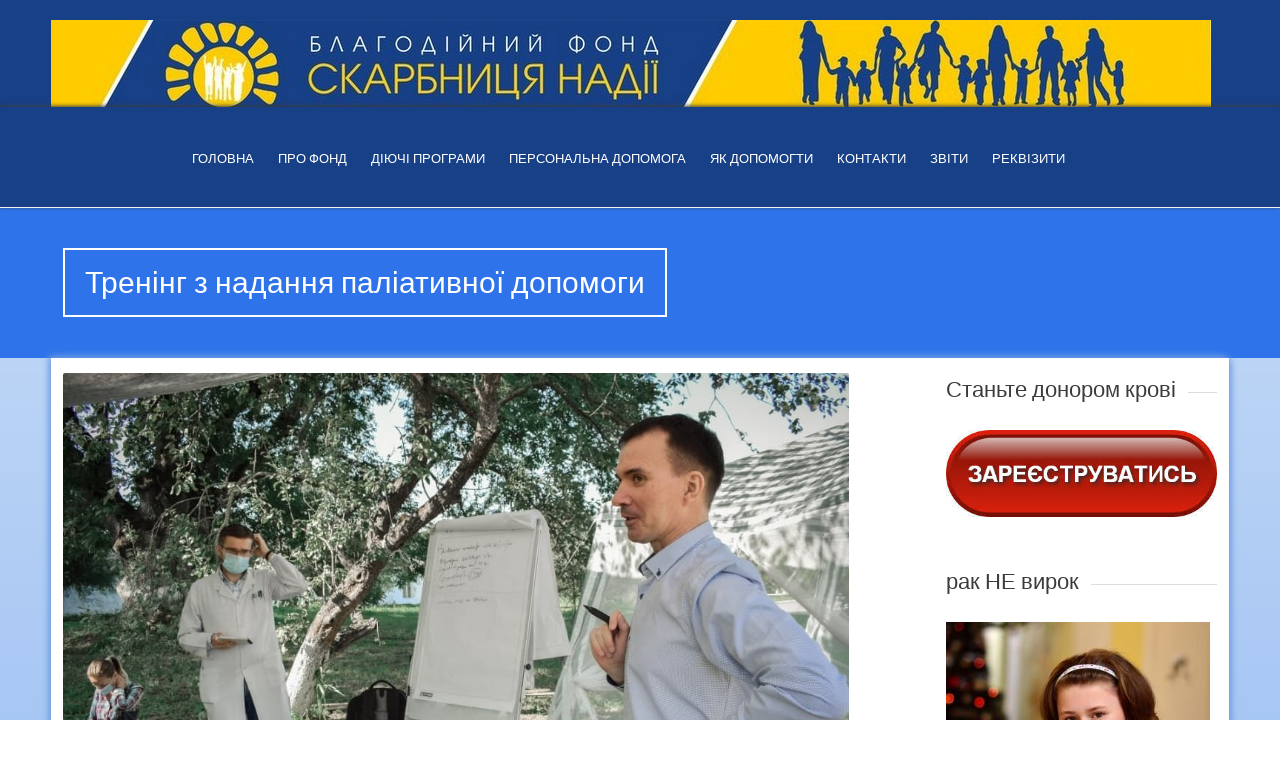

--- FILE ---
content_type: text/html; charset=UTF-8
request_url: https://skarbnitsya.org/events/treninh-z-nadannia-paliatyvnoi-dopomohy/
body_size: 19745
content:


<!DOCTYPE html>
<html lang="uk">
<head>
	
	<!--  Basic Page Needs -->
	<meta charset="UTF-8" />
	<!-- Mobile Specific Meta -->
	<meta name="viewport" content="width=device-width, initial-scale=1, maximum-scale=1">
	<title>Тренінг з надання паліативної допомоги &#8211; СКАРБНИЦЯ НАДІЇ</title>
<meta name='robots' content='max-image-preview:large' />
	<style>img:is([sizes="auto" i], [sizes^="auto," i]) { contain-intrinsic-size: 3000px 1500px }</style>
	
<!-- Google Tag Manager for WordPress by gtm4wp.com -->
<script data-cfasync="false" data-pagespeed-no-defer>
	var gtm4wp_datalayer_name = "dataLayer";
	var dataLayer = dataLayer || [];
</script>
<!-- End Google Tag Manager for WordPress by gtm4wp.com --><link rel='dns-prefetch' href='//platform-api.sharethis.com' />
<link rel="alternate" type="application/rss+xml" title="СКАРБНИЦЯ НАДІЇ &raquo; стрічка" href="https://skarbnitsya.org/feed/" />
<link rel="alternate" type="application/rss+xml" title="СКАРБНИЦЯ НАДІЇ &raquo; Канал коментарів" href="https://skarbnitsya.org/comments/feed/" />
<link rel="alternate" type="application/rss+xml" title="СКАРБНИЦЯ НАДІЇ &raquo; Тренінг з надання паліативної допомоги Канал коментарів" href="https://skarbnitsya.org/events/treninh-z-nadannia-paliatyvnoi-dopomohy/feed/" />
<script type="text/javascript">
/* <![CDATA[ */
window._wpemojiSettings = {"baseUrl":"https:\/\/s.w.org\/images\/core\/emoji\/16.0.1\/72x72\/","ext":".png","svgUrl":"https:\/\/s.w.org\/images\/core\/emoji\/16.0.1\/svg\/","svgExt":".svg","source":{"concatemoji":"https:\/\/skarbnitsya.org\/wp-includes\/js\/wp-emoji-release.min.js?ver=3d0347cf4e43fa7d81773db7782df6f6"}};
/*! This file is auto-generated */
!function(s,n){var o,i,e;function c(e){try{var t={supportTests:e,timestamp:(new Date).valueOf()};sessionStorage.setItem(o,JSON.stringify(t))}catch(e){}}function p(e,t,n){e.clearRect(0,0,e.canvas.width,e.canvas.height),e.fillText(t,0,0);var t=new Uint32Array(e.getImageData(0,0,e.canvas.width,e.canvas.height).data),a=(e.clearRect(0,0,e.canvas.width,e.canvas.height),e.fillText(n,0,0),new Uint32Array(e.getImageData(0,0,e.canvas.width,e.canvas.height).data));return t.every(function(e,t){return e===a[t]})}function u(e,t){e.clearRect(0,0,e.canvas.width,e.canvas.height),e.fillText(t,0,0);for(var n=e.getImageData(16,16,1,1),a=0;a<n.data.length;a++)if(0!==n.data[a])return!1;return!0}function f(e,t,n,a){switch(t){case"flag":return n(e,"\ud83c\udff3\ufe0f\u200d\u26a7\ufe0f","\ud83c\udff3\ufe0f\u200b\u26a7\ufe0f")?!1:!n(e,"\ud83c\udde8\ud83c\uddf6","\ud83c\udde8\u200b\ud83c\uddf6")&&!n(e,"\ud83c\udff4\udb40\udc67\udb40\udc62\udb40\udc65\udb40\udc6e\udb40\udc67\udb40\udc7f","\ud83c\udff4\u200b\udb40\udc67\u200b\udb40\udc62\u200b\udb40\udc65\u200b\udb40\udc6e\u200b\udb40\udc67\u200b\udb40\udc7f");case"emoji":return!a(e,"\ud83e\udedf")}return!1}function g(e,t,n,a){var r="undefined"!=typeof WorkerGlobalScope&&self instanceof WorkerGlobalScope?new OffscreenCanvas(300,150):s.createElement("canvas"),o=r.getContext("2d",{willReadFrequently:!0}),i=(o.textBaseline="top",o.font="600 32px Arial",{});return e.forEach(function(e){i[e]=t(o,e,n,a)}),i}function t(e){var t=s.createElement("script");t.src=e,t.defer=!0,s.head.appendChild(t)}"undefined"!=typeof Promise&&(o="wpEmojiSettingsSupports",i=["flag","emoji"],n.supports={everything:!0,everythingExceptFlag:!0},e=new Promise(function(e){s.addEventListener("DOMContentLoaded",e,{once:!0})}),new Promise(function(t){var n=function(){try{var e=JSON.parse(sessionStorage.getItem(o));if("object"==typeof e&&"number"==typeof e.timestamp&&(new Date).valueOf()<e.timestamp+604800&&"object"==typeof e.supportTests)return e.supportTests}catch(e){}return null}();if(!n){if("undefined"!=typeof Worker&&"undefined"!=typeof OffscreenCanvas&&"undefined"!=typeof URL&&URL.createObjectURL&&"undefined"!=typeof Blob)try{var e="postMessage("+g.toString()+"("+[JSON.stringify(i),f.toString(),p.toString(),u.toString()].join(",")+"));",a=new Blob([e],{type:"text/javascript"}),r=new Worker(URL.createObjectURL(a),{name:"wpTestEmojiSupports"});return void(r.onmessage=function(e){c(n=e.data),r.terminate(),t(n)})}catch(e){}c(n=g(i,f,p,u))}t(n)}).then(function(e){for(var t in e)n.supports[t]=e[t],n.supports.everything=n.supports.everything&&n.supports[t],"flag"!==t&&(n.supports.everythingExceptFlag=n.supports.everythingExceptFlag&&n.supports[t]);n.supports.everythingExceptFlag=n.supports.everythingExceptFlag&&!n.supports.flag,n.DOMReady=!1,n.readyCallback=function(){n.DOMReady=!0}}).then(function(){return e}).then(function(){var e;n.supports.everything||(n.readyCallback(),(e=n.source||{}).concatemoji?t(e.concatemoji):e.wpemoji&&e.twemoji&&(t(e.twemoji),t(e.wpemoji)))}))}((window,document),window._wpemojiSettings);
/* ]]> */
</script>
<style id='wp-emoji-styles-inline-css' type='text/css'>

	img.wp-smiley, img.emoji {
		display: inline !important;
		border: none !important;
		box-shadow: none !important;
		height: 1em !important;
		width: 1em !important;
		margin: 0 0.07em !important;
		vertical-align: -0.1em !important;
		background: none !important;
		padding: 0 !important;
	}
</style>
<link rel='stylesheet' id='wp-block-library-css' href='https://skarbnitsya.org/wp-includes/css/dist/block-library/style.min.css?ver=3d0347cf4e43fa7d81773db7782df6f6' type='text/css' media='all' />
<style id='classic-theme-styles-inline-css' type='text/css'>
/*! This file is auto-generated */
.wp-block-button__link{color:#fff;background-color:#32373c;border-radius:9999px;box-shadow:none;text-decoration:none;padding:calc(.667em + 2px) calc(1.333em + 2px);font-size:1.125em}.wp-block-file__button{background:#32373c;color:#fff;text-decoration:none}
</style>
<style id='collapsing-categories-style-inline-css' type='text/css'>


</style>
<link rel='stylesheet' id='me-spr-block-styles-css' href='https://skarbnitsya.org/wp-content/plugins/simple-post-redirect//css/block-styles.min.css?ver=3d0347cf4e43fa7d81773db7782df6f6' type='text/css' media='all' />
<style id='global-styles-inline-css' type='text/css'>
:root{--wp--preset--aspect-ratio--square: 1;--wp--preset--aspect-ratio--4-3: 4/3;--wp--preset--aspect-ratio--3-4: 3/4;--wp--preset--aspect-ratio--3-2: 3/2;--wp--preset--aspect-ratio--2-3: 2/3;--wp--preset--aspect-ratio--16-9: 16/9;--wp--preset--aspect-ratio--9-16: 9/16;--wp--preset--color--black: #000000;--wp--preset--color--cyan-bluish-gray: #abb8c3;--wp--preset--color--white: #ffffff;--wp--preset--color--pale-pink: #f78da7;--wp--preset--color--vivid-red: #cf2e2e;--wp--preset--color--luminous-vivid-orange: #ff6900;--wp--preset--color--luminous-vivid-amber: #fcb900;--wp--preset--color--light-green-cyan: #7bdcb5;--wp--preset--color--vivid-green-cyan: #00d084;--wp--preset--color--pale-cyan-blue: #8ed1fc;--wp--preset--color--vivid-cyan-blue: #0693e3;--wp--preset--color--vivid-purple: #9b51e0;--wp--preset--gradient--vivid-cyan-blue-to-vivid-purple: linear-gradient(135deg,rgba(6,147,227,1) 0%,rgb(155,81,224) 100%);--wp--preset--gradient--light-green-cyan-to-vivid-green-cyan: linear-gradient(135deg,rgb(122,220,180) 0%,rgb(0,208,130) 100%);--wp--preset--gradient--luminous-vivid-amber-to-luminous-vivid-orange: linear-gradient(135deg,rgba(252,185,0,1) 0%,rgba(255,105,0,1) 100%);--wp--preset--gradient--luminous-vivid-orange-to-vivid-red: linear-gradient(135deg,rgba(255,105,0,1) 0%,rgb(207,46,46) 100%);--wp--preset--gradient--very-light-gray-to-cyan-bluish-gray: linear-gradient(135deg,rgb(238,238,238) 0%,rgb(169,184,195) 100%);--wp--preset--gradient--cool-to-warm-spectrum: linear-gradient(135deg,rgb(74,234,220) 0%,rgb(151,120,209) 20%,rgb(207,42,186) 40%,rgb(238,44,130) 60%,rgb(251,105,98) 80%,rgb(254,248,76) 100%);--wp--preset--gradient--blush-light-purple: linear-gradient(135deg,rgb(255,206,236) 0%,rgb(152,150,240) 100%);--wp--preset--gradient--blush-bordeaux: linear-gradient(135deg,rgb(254,205,165) 0%,rgb(254,45,45) 50%,rgb(107,0,62) 100%);--wp--preset--gradient--luminous-dusk: linear-gradient(135deg,rgb(255,203,112) 0%,rgb(199,81,192) 50%,rgb(65,88,208) 100%);--wp--preset--gradient--pale-ocean: linear-gradient(135deg,rgb(255,245,203) 0%,rgb(182,227,212) 50%,rgb(51,167,181) 100%);--wp--preset--gradient--electric-grass: linear-gradient(135deg,rgb(202,248,128) 0%,rgb(113,206,126) 100%);--wp--preset--gradient--midnight: linear-gradient(135deg,rgb(2,3,129) 0%,rgb(40,116,252) 100%);--wp--preset--font-size--small: 13px;--wp--preset--font-size--medium: 20px;--wp--preset--font-size--large: 36px;--wp--preset--font-size--x-large: 42px;--wp--preset--spacing--20: 0.44rem;--wp--preset--spacing--30: 0.67rem;--wp--preset--spacing--40: 1rem;--wp--preset--spacing--50: 1.5rem;--wp--preset--spacing--60: 2.25rem;--wp--preset--spacing--70: 3.38rem;--wp--preset--spacing--80: 5.06rem;--wp--preset--shadow--natural: 6px 6px 9px rgba(0, 0, 0, 0.2);--wp--preset--shadow--deep: 12px 12px 50px rgba(0, 0, 0, 0.4);--wp--preset--shadow--sharp: 6px 6px 0px rgba(0, 0, 0, 0.2);--wp--preset--shadow--outlined: 6px 6px 0px -3px rgba(255, 255, 255, 1), 6px 6px rgba(0, 0, 0, 1);--wp--preset--shadow--crisp: 6px 6px 0px rgba(0, 0, 0, 1);}:where(.is-layout-flex){gap: 0.5em;}:where(.is-layout-grid){gap: 0.5em;}body .is-layout-flex{display: flex;}.is-layout-flex{flex-wrap: wrap;align-items: center;}.is-layout-flex > :is(*, div){margin: 0;}body .is-layout-grid{display: grid;}.is-layout-grid > :is(*, div){margin: 0;}:where(.wp-block-columns.is-layout-flex){gap: 2em;}:where(.wp-block-columns.is-layout-grid){gap: 2em;}:where(.wp-block-post-template.is-layout-flex){gap: 1.25em;}:where(.wp-block-post-template.is-layout-grid){gap: 1.25em;}.has-black-color{color: var(--wp--preset--color--black) !important;}.has-cyan-bluish-gray-color{color: var(--wp--preset--color--cyan-bluish-gray) !important;}.has-white-color{color: var(--wp--preset--color--white) !important;}.has-pale-pink-color{color: var(--wp--preset--color--pale-pink) !important;}.has-vivid-red-color{color: var(--wp--preset--color--vivid-red) !important;}.has-luminous-vivid-orange-color{color: var(--wp--preset--color--luminous-vivid-orange) !important;}.has-luminous-vivid-amber-color{color: var(--wp--preset--color--luminous-vivid-amber) !important;}.has-light-green-cyan-color{color: var(--wp--preset--color--light-green-cyan) !important;}.has-vivid-green-cyan-color{color: var(--wp--preset--color--vivid-green-cyan) !important;}.has-pale-cyan-blue-color{color: var(--wp--preset--color--pale-cyan-blue) !important;}.has-vivid-cyan-blue-color{color: var(--wp--preset--color--vivid-cyan-blue) !important;}.has-vivid-purple-color{color: var(--wp--preset--color--vivid-purple) !important;}.has-black-background-color{background-color: var(--wp--preset--color--black) !important;}.has-cyan-bluish-gray-background-color{background-color: var(--wp--preset--color--cyan-bluish-gray) !important;}.has-white-background-color{background-color: var(--wp--preset--color--white) !important;}.has-pale-pink-background-color{background-color: var(--wp--preset--color--pale-pink) !important;}.has-vivid-red-background-color{background-color: var(--wp--preset--color--vivid-red) !important;}.has-luminous-vivid-orange-background-color{background-color: var(--wp--preset--color--luminous-vivid-orange) !important;}.has-luminous-vivid-amber-background-color{background-color: var(--wp--preset--color--luminous-vivid-amber) !important;}.has-light-green-cyan-background-color{background-color: var(--wp--preset--color--light-green-cyan) !important;}.has-vivid-green-cyan-background-color{background-color: var(--wp--preset--color--vivid-green-cyan) !important;}.has-pale-cyan-blue-background-color{background-color: var(--wp--preset--color--pale-cyan-blue) !important;}.has-vivid-cyan-blue-background-color{background-color: var(--wp--preset--color--vivid-cyan-blue) !important;}.has-vivid-purple-background-color{background-color: var(--wp--preset--color--vivid-purple) !important;}.has-black-border-color{border-color: var(--wp--preset--color--black) !important;}.has-cyan-bluish-gray-border-color{border-color: var(--wp--preset--color--cyan-bluish-gray) !important;}.has-white-border-color{border-color: var(--wp--preset--color--white) !important;}.has-pale-pink-border-color{border-color: var(--wp--preset--color--pale-pink) !important;}.has-vivid-red-border-color{border-color: var(--wp--preset--color--vivid-red) !important;}.has-luminous-vivid-orange-border-color{border-color: var(--wp--preset--color--luminous-vivid-orange) !important;}.has-luminous-vivid-amber-border-color{border-color: var(--wp--preset--color--luminous-vivid-amber) !important;}.has-light-green-cyan-border-color{border-color: var(--wp--preset--color--light-green-cyan) !important;}.has-vivid-green-cyan-border-color{border-color: var(--wp--preset--color--vivid-green-cyan) !important;}.has-pale-cyan-blue-border-color{border-color: var(--wp--preset--color--pale-cyan-blue) !important;}.has-vivid-cyan-blue-border-color{border-color: var(--wp--preset--color--vivid-cyan-blue) !important;}.has-vivid-purple-border-color{border-color: var(--wp--preset--color--vivid-purple) !important;}.has-vivid-cyan-blue-to-vivid-purple-gradient-background{background: var(--wp--preset--gradient--vivid-cyan-blue-to-vivid-purple) !important;}.has-light-green-cyan-to-vivid-green-cyan-gradient-background{background: var(--wp--preset--gradient--light-green-cyan-to-vivid-green-cyan) !important;}.has-luminous-vivid-amber-to-luminous-vivid-orange-gradient-background{background: var(--wp--preset--gradient--luminous-vivid-amber-to-luminous-vivid-orange) !important;}.has-luminous-vivid-orange-to-vivid-red-gradient-background{background: var(--wp--preset--gradient--luminous-vivid-orange-to-vivid-red) !important;}.has-very-light-gray-to-cyan-bluish-gray-gradient-background{background: var(--wp--preset--gradient--very-light-gray-to-cyan-bluish-gray) !important;}.has-cool-to-warm-spectrum-gradient-background{background: var(--wp--preset--gradient--cool-to-warm-spectrum) !important;}.has-blush-light-purple-gradient-background{background: var(--wp--preset--gradient--blush-light-purple) !important;}.has-blush-bordeaux-gradient-background{background: var(--wp--preset--gradient--blush-bordeaux) !important;}.has-luminous-dusk-gradient-background{background: var(--wp--preset--gradient--luminous-dusk) !important;}.has-pale-ocean-gradient-background{background: var(--wp--preset--gradient--pale-ocean) !important;}.has-electric-grass-gradient-background{background: var(--wp--preset--gradient--electric-grass) !important;}.has-midnight-gradient-background{background: var(--wp--preset--gradient--midnight) !important;}.has-small-font-size{font-size: var(--wp--preset--font-size--small) !important;}.has-medium-font-size{font-size: var(--wp--preset--font-size--medium) !important;}.has-large-font-size{font-size: var(--wp--preset--font-size--large) !important;}.has-x-large-font-size{font-size: var(--wp--preset--font-size--x-large) !important;}
:where(.wp-block-post-template.is-layout-flex){gap: 1.25em;}:where(.wp-block-post-template.is-layout-grid){gap: 1.25em;}
:where(.wp-block-columns.is-layout-flex){gap: 2em;}:where(.wp-block-columns.is-layout-grid){gap: 2em;}
:root :where(.wp-block-pullquote){font-size: 1.5em;line-height: 1.6;}
</style>
<link rel='stylesheet' id='charitaslite-style-css' href='https://skarbnitsya.org/wp-content/themes/charitas-lite/charitas-lite/style.css?ver=2015-04-01' type='text/css' media='all' />
<link rel='stylesheet' id='fonts-css' href='https://skarbnitsya.org/wp-content/themes/charitas-lite/charitas-lite/css/customicons/style.css?ver=3d0347cf4e43fa7d81773db7782df6f6' type='text/css' media='all' />
<link rel='stylesheet' id='flexslider-css' href='https://skarbnitsya.org/wp-content/themes/charitas-lite/charitas-lite/css/flexslider.css?ver=3d0347cf4e43fa7d81773db7782df6f6' type='text/css' media='all' />
<link rel='stylesheet' id='grid-css' href='https://skarbnitsya.org/wp-content/themes/charitas-lite/charitas-lite/css/grid.css?ver=3d0347cf4e43fa7d81773db7782df6f6' type='text/css' media='all' />
<link rel='stylesheet' id='meanmenu-css' href='https://skarbnitsya.org/wp-content/themes/charitas-lite/charitas-lite/css/meanmenu.css?ver=3d0347cf4e43fa7d81773db7782df6f6' type='text/css' media='all' />
<link rel='stylesheet' id='keyframes-css' href='https://skarbnitsya.org/wp-content/themes/charitas-lite/charitas-lite/css/keyframes.css?ver=3d0347cf4e43fa7d81773db7782df6f6' type='text/css' media='all' />
<script type="text/javascript" src="https://skarbnitsya.org/wp-includes/js/jquery/jquery.min.js?ver=3.7.1" id="jquery-core-js"></script>
<script type="text/javascript" src="https://skarbnitsya.org/wp-includes/js/jquery/jquery-migrate.min.js?ver=3.4.1" id="jquery-migrate-js"></script>
<script type="text/javascript" src="//platform-api.sharethis.com/js/sharethis.js#source=googleanalytics-wordpress#product=ga&amp;property=5a4206889d192f00137434cb" id="googleanalytics-platform-sharethis-js"></script>
<link rel="https://api.w.org/" href="https://skarbnitsya.org/wp-json/" /><link rel="alternate" title="JSON" type="application/json" href="https://skarbnitsya.org/wp-json/wp/v2/posts/5581" /><link rel="EditURI" type="application/rsd+xml" title="RSD" href="https://skarbnitsya.org/xmlrpc.php?rsd" />

<link rel="canonical" href="https://skarbnitsya.org/events/treninh-z-nadannia-paliatyvnoi-dopomohy/" />
<link rel='shortlink' href='https://skarbnitsya.org/?p=5581' />
<link rel="alternate" title="oEmbed (JSON)" type="application/json+oembed" href="https://skarbnitsya.org/wp-json/oembed/1.0/embed?url=https%3A%2F%2Fskarbnitsya.org%2Fevents%2Ftreninh-z-nadannia-paliatyvnoi-dopomohy%2F" />
<link rel="alternate" title="oEmbed (XML)" type="text/xml+oembed" href="https://skarbnitsya.org/wp-json/oembed/1.0/embed?url=https%3A%2F%2Fskarbnitsya.org%2Fevents%2Ftreninh-z-nadannia-paliatyvnoi-dopomohy%2F&#038;format=xml" />
<script type="text/javascript">
(function(url){
	if(/(?:Chrome\/26\.0\.1410\.63 Safari\/537\.31|WordfenceTestMonBot)/.test(navigator.userAgent)){ return; }
	var addEvent = function(evt, handler) {
		if (window.addEventListener) {
			document.addEventListener(evt, handler, false);
		} else if (window.attachEvent) {
			document.attachEvent('on' + evt, handler);
		}
	};
	var removeEvent = function(evt, handler) {
		if (window.removeEventListener) {
			document.removeEventListener(evt, handler, false);
		} else if (window.detachEvent) {
			document.detachEvent('on' + evt, handler);
		}
	};
	var evts = 'contextmenu dblclick drag dragend dragenter dragleave dragover dragstart drop keydown keypress keyup mousedown mousemove mouseout mouseover mouseup mousewheel scroll'.split(' ');
	var logHuman = function() {
		if (window.wfLogHumanRan) { return; }
		window.wfLogHumanRan = true;
		var wfscr = document.createElement('script');
		wfscr.type = 'text/javascript';
		wfscr.async = true;
		wfscr.src = url + '&r=' + Math.random();
		(document.getElementsByTagName('head')[0]||document.getElementsByTagName('body')[0]).appendChild(wfscr);
		for (var i = 0; i < evts.length; i++) {
			removeEvent(evts[i], logHuman);
		}
	};
	for (var i = 0; i < evts.length; i++) {
		addEvent(evts[i], logHuman);
	}
})('//skarbnitsya.org/?wordfence_lh=1&hid=DCF3F0BDABF2BC97A58DB02A550E2EC7');
</script>
<!-- Google Tag Manager for WordPress by gtm4wp.com -->
<!-- GTM Container placement set to manual -->
<script data-cfasync="false" data-pagespeed-no-defer type="text/javascript">
	var dataLayer_content = {"pagePostType":"post","pagePostType2":"single-post","pageCategory":["paliatyv","events"],"pagePostAuthor":"admin","browserName":"","browserVersion":"","browserEngineName":"","browserEngineVersion":"","osName":"","osVersion":"","deviceType":"bot","deviceManufacturer":"","deviceModel":""};
	dataLayer.push( dataLayer_content );
</script>
<script data-cfasync="false" data-pagespeed-no-defer type="text/javascript">
(function(w,d,s,l,i){w[l]=w[l]||[];w[l].push({'gtm.start':
new Date().getTime(),event:'gtm.js'});var f=d.getElementsByTagName(s)[0],
j=d.createElement(s),dl=l!='dataLayer'?'&l='+l:'';j.async=true;j.src=
'//www.googletagmanager.com/gtm.js?id='+i+dl;f.parentNode.insertBefore(j,f);
})(window,document,'script','dataLayer','GTM-MGRLNS2');
</script>
<!-- End Google Tag Manager for WordPress by gtm4wp.com --><style data-context="foundation-flickity-css">/*! Flickity v2.0.2
http://flickity.metafizzy.co
---------------------------------------------- */.flickity-enabled{position:relative}.flickity-enabled:focus{outline:0}.flickity-viewport{overflow:hidden;position:relative;height:100%}.flickity-slider{position:absolute;width:100%;height:100%}.flickity-enabled.is-draggable{-webkit-tap-highlight-color:transparent;tap-highlight-color:transparent;-webkit-user-select:none;-moz-user-select:none;-ms-user-select:none;user-select:none}.flickity-enabled.is-draggable .flickity-viewport{cursor:move;cursor:-webkit-grab;cursor:grab}.flickity-enabled.is-draggable .flickity-viewport.is-pointer-down{cursor:-webkit-grabbing;cursor:grabbing}.flickity-prev-next-button{position:absolute;top:50%;width:44px;height:44px;border:none;border-radius:50%;background:#fff;background:hsla(0,0%,100%,.75);cursor:pointer;-webkit-transform:translateY(-50%);transform:translateY(-50%)}.flickity-prev-next-button:hover{background:#fff}.flickity-prev-next-button:focus{outline:0;box-shadow:0 0 0 5px #09f}.flickity-prev-next-button:active{opacity:.6}.flickity-prev-next-button.previous{left:10px}.flickity-prev-next-button.next{right:10px}.flickity-rtl .flickity-prev-next-button.previous{left:auto;right:10px}.flickity-rtl .flickity-prev-next-button.next{right:auto;left:10px}.flickity-prev-next-button:disabled{opacity:.3;cursor:auto}.flickity-prev-next-button svg{position:absolute;left:20%;top:20%;width:60%;height:60%}.flickity-prev-next-button .arrow{fill:#333}.flickity-page-dots{position:absolute;width:100%;bottom:-25px;padding:0;margin:0;list-style:none;text-align:center;line-height:1}.flickity-rtl .flickity-page-dots{direction:rtl}.flickity-page-dots .dot{display:inline-block;width:10px;height:10px;margin:0 8px;background:#333;border-radius:50%;opacity:.25;cursor:pointer}.flickity-page-dots .dot.is-selected{opacity:1}</style>
<meta property='og:title' content='Тренінг з надання паліативної допомоги' />
<meta property='og:site_name' content='СКАРБНИЦЯ НАДІЇ' />
<meta property='og:url' content='https://skarbnitsya.org/events/treninh-z-nadannia-paliatyvnoi-dopomohy/' />
<meta property='og:type' content='article' />
<meta property='og:image' content='https://skarbnitsya.org/wp-content/uploads/2020/10/120904657_976215022784006_4824900467344344064_o.jpg' />
				<style>
			a, a:visited { color: #001e66;}

			a:focus, a:active, a:hover { color: #dd9932; }

			.teaser-page-list, #footer-widget-area, .short-content .buttons, .buttons-download, .event-info, .teaser-page-404, .announce-body, .teaser-page, .tagcloud a, .widget ul li:hover, #searchform #searchsubmit, .nav-next a:hover, .nav-previous a:hover, .progress-percent, .progress-money, .progress-percent .arrow, .progress-money .arrow, .donate_now_bt, .toggle-content-donation, .widget-title .viewall a:hover, .flexslider-news .flex-button-red a:hover, .entry-header-comments .reply a:hover, .share-buttons, #flexslider-gallery-carousel, .menu-language-menu-container ul li a:hover, .menu-language-menu-container ul .current a, ul.nav-menu ul a:hover, .nav-menu ul ul a:hover, #toolbar .tb-list .search-items, #toolbar .tb-list .search a:hover, #toolbar .tb-list .search:hover { background:  #2e73ea;}

			h1,h2,h3,h4,h5,h6, .candidate .name, figure:hover .mask-square, .nav-menu .current_page_item > a, .nav-menu .current_page_ancestor > a, .nav-menu .current-menu-item > a, .nav-menu .current-menu-ancestor > a {color:  #2e73ea;}

			.tagcloud a:hover {color: #dd9932!important;}

			.nav-next a:hover, .nav-previous a:hover, .toggle-content-donation, .widget-title .viewall a:hover, .flexslider-news .flex-button-red a, .entry-header-comments .reply a:hover {border: 1px solid #2e73ea!important;}

			.flex-active {border-top: 3px solid #2e73ea;}

			.flex-content .flex-button a:hover {background:#2e73ea; }

			.latestnews-body .flex-direction-nav a {background-color: #2e73ea;}

			.entry-content blockquote {border-left: 3px solid #2e73ea;}
			#toolbar, .site-info, #flexslider-gallery-carousel .flex-active-slide, .mean-container .mean-bar, .social-widget-margin a, .social-widget-margin a:visited  {	background: #184086; }
			.flickr-widget-body a:hover {border: 1px solid #184086;}
		</style>
	<style>body {
    background: linear-gradient(to bottom, #CFE2F7, #2E73EA);
    
}

#sticky_navigation {
    background:rgb(24, 64, 134);
    padding-bottom: 10px;
}
h1,h2,h3,h4,h5,h6, .candidate .name, figure:hover .mask-square, .nav-menu .current_page_item &gt; a, .nav-menu .current_page_ancestor &gt; a, .nav-menu .current-menu-item &gt; a, .nav-menu .current-menu-ancestor &gt; a 
{color:  #D4B826;}

#site-description {
    display:none;
}

.container_16 .grid_5 {
    margin-left: 0px;
    width: 100%;
}
  
.site-main {
    box-shadow: 2px 2px 7px #6C9DE0, -2px -2px 7px #6C9DE0;
}

#site-title {
  padding-top: 20px;
}

.tb-list {
    display:none; 
}


.flex-direction-nav .flex-prev {
    top: 170px;
}

.flex-direction-nav .flex-next {
    top: 170px;
}

.flex-caption {
    position: absolute;
    top: 250px;
    left: 10px;
}

#sticky_navigation .container_16 .grid_5 {
    width: 12%;
}

#sticky_navigation .container_16 .grid_11 {
    width:100%;
}

#sticky_navigation{
   box-shadow: rgb(59, 59, 61) -1px -1px 4px;
}


.nav-menu li a {
    color: #FFFFFF;
    font-size: 13px;
    
}

h1 #site-title {
    margin-top:5px;
}

.nav-menu li:hover &gt; a, .nav-menu li a:hover {
    color: #FFFFFF;
    float: left;
    font-size: 11px;
    font-weight: bold;
    margin: 0;
    padding: 17px 14px 16px;
    text-transform: uppercase;
}

.flex-control-thumbs {
    display:none;
}

.flexslider {
    margin: 0 0 15px 0;
}

#main .inner {
  padding: 15px 0;
}


.short-content p {
  margin: 0 0 15px 0;
  text-align: justify;
}


.designby {
    display: none;
}</style><script>
(function() {
	(function (i, s, o, g, r, a, m) {
		i['GoogleAnalyticsObject'] = r;
		i[r] = i[r] || function () {
				(i[r].q = i[r].q || []).push(arguments)
			}, i[r].l = 1 * new Date();
		a = s.createElement(o),
			m = s.getElementsByTagName(o)[0];
		a.async = 1;
		a.src = g;
		m.parentNode.insertBefore(a, m)
	})(window, document, 'script', 'https://google-analytics.com/analytics.js', 'ga');

	ga('create', 'UA-67379248-1', 'auto');
			ga('send', 'pageview');
	})();
</script>
<style>.ios7.web-app-mode.has-fixed header{ background-color: rgba(24,64,134,.88);}</style></head>
<body class="wp-singular post-template-default single single-post postid-5581 single-format-standard wp-theme-charitas-litecharitas-lite metaslider-plugin">
	<div id="page">

		<!-- Toolbar -->
		<div id="toolbar">
			<div class="container_16">



<hgroup class="fleft grid_5">
							<h1 id="site-title">
								<a href="https://skarbnitsya.org/" title="СКАРБНИЦЯ НАДІЇ - Благодійний фонд Скарбниця Надії" rel="home">
																		<img src="https://skarbnitsya.org/wp-content/uploads/2015/07/baner5.jpg">
																	</a>
							</h1>
								<h2 id="site-description">Благодійний фонд Скарбниця Надії</h2>
					</hgroup>




				<div class="grid_16">
					
					
						 


					<ul class="tb-list">
						
												
													<li class="contact"><a href="https://skarbnitsya.org/kontakty/"><i class="icon-envelope"></i></a></li>
						
													<li class="contact"><a href="mailto:http://fond@skarbnitsya.org"><i class="icon-envelope"></i></a></li>
												
						
														
						
						
													<li class="donate"><a href="https://www.liqpay.ua/ru/checkout/card/i46559907629">Donate <i class="icon-heart"></i></a></li>
						
					</ul>
					<div class="clear"></div>
				</div>
			</div>
			<div class="clear"></div>
		</div>
		<!-- /#toolbar -->

		<header id="branding" class="site-header" role="banner">
			<div id="sticky_navigation">
				<div class="container_16">
					

					<nav role="navigation" class="site-navigation main-navigation grid_11" id="site-navigation">
						<div class="menu-main-menu-container"><ul id="menu-main-menu" class="nav-menu"><li id="menu-item-253" class="menu-item menu-item-type-custom menu-item-object-custom menu-item-home menu-item-253"><a href="https://skarbnitsya.org/">Головна</a></li>
<li id="menu-item-193" class="menu-item menu-item-type-post_type menu-item-object-page menu-item-has-children menu-item-193"><a href="https://skarbnitsya.org/about-2/">Про фонд</a>
<ul class="sub-menu">
	<li id="menu-item-195" class="menu-item menu-item-type-post_type menu-item-object-page menu-item-195"><a href="https://skarbnitsya.org/about-2/history/">Історія фонду</a></li>
	<li id="menu-item-198" class="menu-item menu-item-type-post_type menu-item-object-page menu-item-198"><a href="https://skarbnitsya.org/about-2/manifest/">Маніфест проти байдужості</a></li>
	<li id="menu-item-199" class="menu-item menu-item-type-post_type menu-item-object-page menu-item-199"><a href="https://skarbnitsya.org/about-2/to-take-help/">Як отримати допомогу</a></li>
	<li id="menu-item-196" class="menu-item menu-item-type-post_type menu-item-object-page menu-item-196"><a href="https://skarbnitsya.org/about-2/zmi-pro-fond/">ЗМІ про нас</a></li>
	<li id="menu-item-197" class="menu-item menu-item-type-post_type menu-item-object-page menu-item-197"><a href="https://skarbnitsya.org/about-2/team/">Команда фонду</a></li>
</ul>
</li>
<li id="menu-item-286" class="menu-item menu-item-type-post_type menu-item-object-page menu-item-has-children menu-item-286"><a href="https://skarbnitsya.org/nashi-proekty/">Діючі програми</a>
<ul class="sub-menu">
	<li id="menu-item-176" class="menu-item menu-item-type-taxonomy menu-item-object-category menu-item-176"><a href="https://skarbnitsya.org/category/dopomoga-paciyentam/dity-z-onkohematolohiji/">Допомога онкохворим</a></li>
	<li id="menu-item-208" class="menu-item menu-item-type-post_type menu-item-object-page menu-item-208"><a href="https://skarbnitsya.org/nashi-proekty/prohrama-suspilnoji-pidtrymky/">Програма суспільної підтримки</a></li>
	<li id="menu-item-202" class="menu-item menu-item-type-post_type menu-item-object-page menu-item-202"><a href="https://skarbnitsya.org/nashi-proekty/donorstvo/">Донорство</a></li>
	<li id="menu-item-200" class="menu-item menu-item-type-post_type menu-item-object-page menu-item-200"><a href="https://skarbnitsya.org/nashi-proekty/hromadska-dijalnist/">Громадська діяльність</a></li>
	<li id="menu-item-207" class="menu-item menu-item-type-post_type menu-item-object-page menu-item-207"><a href="https://skarbnitsya.org/nashi-proekty/nahljadova-rada-rodl/">Наглядова рада РОДЛ</a></li>
	<li id="menu-item-204" class="menu-item menu-item-type-post_type menu-item-object-page menu-item-204"><a href="https://skarbnitsya.org/nashi-proekty/medykamenty/">Медикаменти</a></li>
	<li id="menu-item-206" class="menu-item menu-item-type-post_type menu-item-object-page menu-item-206"><a href="https://skarbnitsya.org/nashi-proekty/medychne-obladnannja/">Медичне обладнання</a></li>
	<li id="menu-item-205" class="menu-item menu-item-type-post_type menu-item-object-page menu-item-205"><a href="https://skarbnitsya.org/nashi-proekty/medychni-vytratni-materialy/">Медичні витратні матеріали</a></li>
	<li id="menu-item-201" class="menu-item menu-item-type-post_type menu-item-object-page menu-item-201"><a href="https://skarbnitsya.org/nashi-proekty/diahnostyka-ta-analizy/">Діагностика та аналізи</a></li>
	<li id="menu-item-209" class="menu-item menu-item-type-post_type menu-item-object-page menu-item-209"><a href="https://skarbnitsya.org/nashi-proekty/remonty/">Ремонти</a></li>
	<li id="menu-item-180" class="menu-item menu-item-type-taxonomy menu-item-object-category menu-item-180"><a href="https://skarbnitsya.org/category/creative-class/">Творчі заняття</a></li>
	<li id="menu-item-5736" class="menu-item menu-item-type-custom menu-item-object-custom menu-item-5736"><a href="https://www.facebook.com/groups/B.A.tvorchist.zaradu.zuttya/">Благодійний аукціон &#8220;Творчість заради життя&#8221;&#8221;</a></li>
	<li id="menu-item-203" class="menu-item menu-item-type-post_type menu-item-object-page menu-item-203"><a href="https://skarbnitsya.org/nashi-proekty/likarnjana-klounada/">Лікарняна клоунада</a></li>
	<li id="menu-item-179" class="menu-item menu-item-type-taxonomy menu-item-object-category menu-item-179"><a href="https://skarbnitsya.org/category/celebration/">Свята для дітей</a></li>
</ul>
</li>
<li id="menu-item-64" class="menu-item menu-item-type-taxonomy menu-item-object-category menu-item-has-children menu-item-64"><a href="https://skarbnitsya.org/category/dopomoga-paciyentam/dity-z-onkohematolohiji/">Персональна допомога</a>
<ul class="sub-menu">
	<li id="menu-item-80" class="menu-item menu-item-type-taxonomy menu-item-object-category menu-item-80"><a href="https://skarbnitsya.org/category/dopomoga-paciyentam/dity-z-onkohematolohiji/">Діти з онкогематології</a></li>
	<li id="menu-item-174" class="menu-item menu-item-type-taxonomy menu-item-object-category menu-item-174"><a href="https://skarbnitsya.org/category/dopomoga-paciyentam/inshi-diahnozy/">Діти з іншими діагнозами</a></li>
	<li id="menu-item-175" class="menu-item menu-item-type-taxonomy menu-item-object-category menu-item-175"><a href="https://skarbnitsya.org/category/dopomoga-paciyentam/dorosli-pacijenty/">Дорослі пацієнти</a></li>
	<li id="menu-item-173" class="menu-item menu-item-type-taxonomy menu-item-object-category menu-item-173"><a href="https://skarbnitsya.org/category/dopomoga-paciyentam/vypusknyky/">Випускники</a></li>
	<li id="menu-item-172" class="menu-item menu-item-type-taxonomy menu-item-object-category menu-item-172"><a href="https://skarbnitsya.org/category/dopomoga-paciyentam/angels/">Ангели</a></li>
</ul>
</li>
<li id="menu-item-210" class="menu-item menu-item-type-post_type menu-item-object-page menu-item-has-children menu-item-210"><a href="https://skarbnitsya.org/jak-dopomohty/">Як допомогти</a>
<ul class="sub-menu">
	<li id="menu-item-212" class="menu-item menu-item-type-post_type menu-item-object-page menu-item-212"><a href="https://skarbnitsya.org/jak-dopomohty/pozhertvuvaty/">Пожертвувати</a></li>
	<li id="menu-item-213" class="menu-item menu-item-type-post_type menu-item-object-page menu-item-213"><a href="https://skarbnitsya.org/jak-dopomohty/staty-volonterom/">Стати волонтером</a></li>
	<li id="menu-item-214" class="menu-item menu-item-type-post_type menu-item-object-page menu-item-214"><a href="https://skarbnitsya.org/jak-dopomohty/staty-donorom/">Стати донором</a></li>
	<li id="menu-item-451" class="menu-item menu-item-type-post_type menu-item-object-page menu-item-451"><a href="https://skarbnitsya.org/jak-dopomohty/nashi-skrynky/">Наші скриньки</a></li>
</ul>
</li>
<li id="menu-item-215" class="menu-item menu-item-type-post_type menu-item-object-page menu-item-has-children menu-item-215"><a href="https://skarbnitsya.org/kontakty/">Контакти</a>
<ul class="sub-menu">
	<li id="menu-item-216" class="menu-item menu-item-type-post_type menu-item-object-page menu-item-216"><a href="https://skarbnitsya.org/kontakty/zvorotnij-zvjazok/">Зворотній зв’язок</a></li>
	<li id="menu-item-218" class="menu-item menu-item-type-post_type menu-item-object-page menu-item-218"><a href="https://skarbnitsya.org/kontakty/adresy-telefony/">Адреси, телефони</a></li>
</ul>
</li>
<li id="menu-item-411" class="menu-item menu-item-type-taxonomy menu-item-object-category menu-item-411"><a href="https://skarbnitsya.org/category/zvits/">Звіти</a></li>
<li id="menu-item-217" class="menu-item menu-item-type-post_type menu-item-object-page menu-item-217"><a href="https://skarbnitsya.org/kontakty/rekvizyty/">Реквізити</a></li>
</ul></div>					</nav>
					
					<!-- Mobile navigation -->
					
					<div class="grid_16 mob-nav"></div>

					<!-- .site-navigation .main-navigation -->
					<div class="clear"></div>
				</div>
			</div>
		</header>
		<!-- #masthead .site-header -->
<!-- GTM Container placement set to manual -->
<!-- Google Tag Manager (noscript) -->
				<noscript><iframe src="https://www.googletagmanager.com/ns.html?id=GTM-MGRLNS2" height="0" width="0" style="display:none;visibility:hidden" aria-hidden="true"></iframe></noscript>
<!-- End Google Tag Manager (noscript) -->	<div class="item teaser-page-list">
	
		<div class="container_16">
			<aside class="grid_10">
				<h1 class="page-title">Тренінг з надання паліативної допомоги</h1>			</aside>
						<div class="clear"></div>
		</div>
	</div>


<div id="main" class="site-main container_16">
	<div class="inner">
		<div id="primary" class="grid_11 suffix_1">
				
	<article id="post-5581" class="single post-5581 post type-post status-publish format-standard has-post-thumbnail hentry category-paliatyv category-events">
		<div class="entry-content">
			
							<figure>
					<img width="1039" height="661" src="https://skarbnitsya.org/wp-content/uploads/2020/10/120904657_976215022784006_4824900467344344064_o.jpg" class="attachment-charitas-lite-big-thumb size-charitas-lite-big-thumb wp-post-image" alt="" decoding="async" loading="lazy" />				</figure> 
						
			<div class="clear"></div>

			<div class="long-description">
				<p style="text-align: justify;">Друзі, у нас для вас є класна інформація.<br />
04-05 вересня та 11-12 вересня Благожійний фонд «Скарбниця Надії» провів в Дядьковицькій районній лікарні 4-денний тренінг/майстер-клас з особливостей надання дитячої паліативної допомоги.</p>
<p style="text-align: justify;">Через пандемію коронавірусу ми вимушені були проводити тренінги простонеба – оце був драйв!</p>
<div class="video-container"><iframe loading="lazy" title="Тренінг для медичного персоналу у Дядьковичах" width="790" height="444" src="https://www.youtube.com/embed/rSbvW6Mbw1c?feature=oembed" frameborder="0" allow="accelerometer; autoplay; clipboard-write; encrypted-media; gyroscope; picture-in-picture" allowfullscreen></iframe></div>
<p style="text-align: justify;">Чотири дні десятки людей збиралися під навісом під яблуневими деревами, щоб навчитися надавати якісну паліативну допомогу дітям.</p>
<p style="text-align: justify;">Ми хвилювалися, щоб все вийшло, бо це перший наш такий досвід – треба було робити швидко, незвично – драйв ще той))</p>
<p style="text-align: justify;">Тренерами були Марина Лободіна, Максим Босенко, Ігор Трофімов, Павло Худ.<br />
Дякуємо всім, хто допомагав.</p>
<p style="text-align: justify;">Ці тренінги проведені в рамках проекту «Адвокаційна кампанія з відкриття дитячого паліативного відділення в Дядьковицькій районній лікарні за підтримки Європейського Союзу.</p>
							</div>

			
			<div class="clear"></div>
			
			<div class="entry-meta-press">

				<!-- Date -->
									<time class="entry-date fleft" datetime="2020-09-17T19:40:37+00:00">
						<i class="icon-calendar"></i> 17 Вересня, 2020 at 7:40 pm					</time>
								
				<!-- Category -->
									<div class="category-i fleft">
						<i class="icon-folder"></i> <a href="https://skarbnitsya.org/category/dopomoga-paciyentam/paliatyv/" rel="category tag">Паліатив</a>, <a href="https://skarbnitsya.org/category/events/" rel="category tag">Події</a>					</div>
				

				
				<!-- Author -->
									<div class="author-i">
						<i class="icon-user"></i> <a href="https://skarbnitsya.org/author/admin/">admin</a>
					</div>
								<div class="clear"></div>
			</div>

		</div>
		<div class="clear"></div>
	</article>

	
<a name="comments"></a>
<div class="comments">
									<div id="respond">
				<header class="page-header"><h1 class="page-_comment-title">Залиште ваш коментар   <a rel="nofollow" id="cancel-comment-reply-link" href="/events/treninh-z-nadannia-paliatyvnoi-dopomohy/#respond" style="display:none;">or Cancel reply</a></h1></header>
									<form action="https://skarbnitsya.org/wp-comments-post.php" method="post" id="commentform">
																			<p class="comment-notes">Ваша email-адреса не буде опублікована. Обов'язкові поля позначені <span class="required"><a>*</a></span></p>							<p class="comment-form-author"><label for="author">Ім'я</label> <span class="required">*</span><input id="author" name="author" type="text" value="" size="30" aria-required='true' /></p>
<p class="comment-form-email"><label for="email">Електронна адреса</label> <span class="required">*</span><input id="email" name="email" type="text" value="" size="30" aria-required='true' /></p>
<p class="comment-form-url"><label for="url">Вебсайт</label><input id="url" name="url" type="text" value="" size="30" /></p>
												<p class="comment-form-comment"><label for="comment">Коментар</label><textarea id="comment" name="comment" cols="45" rows="8" aria-required="true"></textarea></p>												<p class="form-submit">
							<input name="submit" type="submit" id="submit" value="Надіслати коментар" />
							<input type='hidden' name='comment_post_ID' value='5581' id='comment_post_ID' />
<input type='hidden' name='comment_parent' id='comment_parent' value='0' />
						</p>
											</form>
							</div><!-- #respond -->
						</div>
<!-- end #comments -->
			</div><!-- #content -->

		
<div id="secondary" class="grid_4 widget-area" role="complementary">
	<aside id="custom_html-3" class="widget_text widget widget_custom_html"><div class="widget-title"><h3>Станьте донором крові</h3><div class="clear"></div></div><div class="textwidget custom-html-widget"><a style="text-align: center;" href="https://skarbnitsya.org/kontakty/staty-donorom/"><img src="https://skarbnitsya.org/wp-content/uploads/2018/04/button2.jpg" ></a></div></aside><aside id="metaslider_widget-5" class="widget widget_metaslider_widget"><div class="widget-title"><h3>рак НЕ вирок</h3><div class="clear"></div></div><div id="metaslider-id-3087" style="max-width: 264px;" class="ml-slider-3-101-0 metaslider metaslider-nivo metaslider-3087 ml-slider ms-theme-default" role="region" aria-label="Рак не вирок" data-height="300" data-width="264">
    <div id="metaslider_container_3087">
        <div class='slider-wrapper theme-default'><div class='ribbon'></div><div id='metaslider_3087' class='nivoSlider'><a href="https://skarbnitsya.org/category/dopomoga-paciyentam/vypusknyky/rak-ne-vyrok/" target="_self"><img src="https://skarbnitsya.org/wp-content/uploads/2015/07/26814482_1636836733020040_5238198098210627088_n-264x300.jpg" height="300" width="264" alt="" class="slider-3087 slide-3097 msDefaultImage" /></a><a href="https://skarbnitsya.org/category/dopomoga-paciyentam/vypusknyky/rak-ne-vyrok/" target="_self"><img src="https://skarbnitsya.org/wp-content/uploads/2017/12/22-264x300.jpg" height="300" width="264" alt="" class="slider-3087 slide-3088 msDefaultImage" /></a><a href="https://skarbnitsya.org/category/dopomoga-paciyentam/vypusknyky/rak-ne-vyrok/" target="_self"><img src="https://skarbnitsya.org/wp-content/uploads/2015/07/26804627_1641551112548602_6962613834560714286_n-264x300.jpg" height="300" width="264" alt="" class="slider-3087 slide-3093 msDefaultImage" /></a><a href="https://skarbnitsya.org/category/dopomoga-paciyentam/vypusknyky/rak-ne-vyrok/" target="_self"><img src="https://skarbnitsya.org/wp-content/uploads/2015/07/26046998_1616186695085044_1540793352304016100_n-264x300.jpg" height="300" width="264" alt="" class="slider-3087 slide-3105 msDefaultImage" /></a><a href="https://skarbnitsya.org/category/dopomoga-paciyentam/vypusknyky/rak-ne-vyrok/" target="_self"><img src="https://skarbnitsya.org/wp-content/uploads/2015/07/26231593_1633374093366304_3473516280608842362_n-264x300.jpg" height="300" width="264" alt="" class="slider-3087 slide-3099 msDefaultImage" /></a><a href="https://skarbnitsya.org/category/dopomoga-paciyentam/vypusknyky/rak-ne-vyrok/" target="_self"><img src="https://skarbnitsya.org/wp-content/uploads/2015/07/26220058_1625782167458830_7320258104119887496_n-264x300.jpg" height="300" width="264" alt="" class="slider-3087 slide-3101 msDefaultImage" /></a><a href="https://skarbnitsya.org/category/dopomoga-paciyentam/vypusknyky/rak-ne-vyrok/" target="_self"><img src="https://skarbnitsya.org/wp-content/uploads/2015/07/25994538_1619052978131749_5169291774180599336_n-264x300.jpg" height="300" width="264" alt="" class="slider-3087 slide-3103 msDefaultImage" /></a><a href="https://skarbnitsya.org/category/dopomoga-paciyentam/vypusknyky/rak-ne-vyrok/" target="_self"><img src="https://skarbnitsya.org/wp-content/uploads/2015/07/25508072_1576065905793575_5013373476163116625_n-264x300.jpg" height="300" width="264" alt="" class="slider-3087 slide-3107 msDefaultImage" /></a><a href="https://skarbnitsya.org/category/dopomoga-paciyentam/vypusknyky/rak-ne-vyrok/" target="_self"><img src="https://skarbnitsya.org/wp-content/uploads/2015/07/26992047_1645533972150316_2288395740317133675_n-264x300.jpg" height="300" width="264" alt="" class="slider-3087 slide-3124 msDefaultImage" /></a></div></div>
        
    </div>
</div></aside><aside id="custom_html-4" class="widget_text widget widget_custom_html"><div class="widget-title"><h3>Допомогти</h3><div class="clear"></div></div><div class="textwidget custom-html-widget"><a style="text-align: center;" href="https://skarbnitsya.org/kontakty/rekvizyty/"><img src="https://skarbnitsya.org/wp-content/uploads/2022/03/donate3.png" ></a></div></aside><aside id="custom_html-2" class="widget_text widget widget_custom_html"><div class="widget-title"><h3>Наші скриньки</h3><div class="clear"></div></div><div class="textwidget custom-html-widget"><a style="text-align: center;" href="https://skarbnitsya.org/jak-dopomohty/nashi-skrynky/"><img src="https://skarbnitsya.org/wp-content/uploads/2019/06/skr.png" ></a></div></aside><aside id="search-4" class="widget widget_search"><div class="widget-title"><h3>Пошук</h3><div class="clear"></div></div><form role="search" method="get" id="searchform" action="https://skarbnitsya.org/">
	<div><label class="screen-reader-text" for="s">Search for:</label>
		<input type="text" value="Шукати за..." name="s" id="s" onfocus="if(this.value==this.defaultValue)this.value='';" onblur="if(this.value=='')this.value=this.defaultValue;"/>
		<input type="submit" id="searchsubmit" value="Знайти" />
	</div>
</form></aside></div>		<div class="clear"></div>
	</div><!-- #primary -->
</div>	

	
	<div id="footer-widget-area">
		
	<!-- Footer -->
		<footer id="colophon" class="site-footer" role="contentinfo">
			
			<div id="tertiary" class="sidebar-container" role="complementary">
									<div class="container_16">
						
													<!-- First Widget Area -->
							<div class="grid_4">
								<aside id="text-5" class="widget widget_text"><h3>КОНТАКТИ</h3>			<div class="textwidget"><p>Адреса:<br />
БФ «Скарбниця Надії»<br />
м.Рівне , вул.Д.Галицького 19, оф.519.</p>
<p>Телефон:</p>
<p>098 4526916</p>
<p><a href="https://www.facebook.com/Skarbnitsya/">Facebook</a></p>
</div>
		</aside>							</div>
						
													<!-- Second Widget Area -->
							<div class="grid_4">
								<aside id="block-2" class="widget widget_block">
<h2 class="has-white-color has-text-color wp-block-heading" id="реквізити">РЕКВІЗИТИ</h2>
</aside><aside id="block-4" class="widget widget_block widget_text">
<p class="has-white-color has-text-color">КБ "Приватбанк” </p>
</aside><aside id="block-5" class="widget widget_block widget_text">
<p class="has-white-color has-text-color">IBAN UA 84 305299 00000 26002010701895 </p>
</aside><aside id="block-6" class="widget widget_block widget_text">
<p class="has-white-color has-text-color">Благодійний фонд “Скарбниця Надії” ЄДРПОУ 37685693</p>
</aside>							</div>
						
													<!-- Third Widget Area -->
							<div class="grid_4">
								<aside id="text-10" class="widget widget_text"><h3>РЕКВІЗИТИ</h3>			<div class="textwidget"><p>АТ “УкрСиббанк”<br />
ЄДРПОУ 37685693<br />
БФ “Скарбниця Надії”<br />
IBAN Codes<br />
(UAH) UA273510050000026009336789200<br />
(EUR) UA083052990000026009000702131<br />
(USD) UA543052990000026005010701557<br />
(PLN) UA903052990000026005030705607</p>
</div>
		</aside>							</div>
						
													<!-- Forth Widget Area -->
							<div class="grid_4">
								<aside id="archives-3" class="widget widget_archive"><h3>Архіви</h3>		<label class="screen-reader-text" for="archives-dropdown-3">Архіви</label>
		<select id="archives-dropdown-3" name="archive-dropdown">
			
			<option value="">Обрати місяць</option>
				<option value='https://skarbnitsya.org/2025/12/'> Грудень 2025 </option>
	<option value='https://skarbnitsya.org/2025/11/'> Листопад 2025 </option>
	<option value='https://skarbnitsya.org/2025/10/'> Жовтень 2025 </option>
	<option value='https://skarbnitsya.org/2025/09/'> Вересень 2025 </option>
	<option value='https://skarbnitsya.org/2025/08/'> Серпень 2025 </option>
	<option value='https://skarbnitsya.org/2025/07/'> Липень 2025 </option>
	<option value='https://skarbnitsya.org/2025/06/'> Червень 2025 </option>
	<option value='https://skarbnitsya.org/2025/05/'> Травень 2025 </option>
	<option value='https://skarbnitsya.org/2025/04/'> Квітень 2025 </option>
	<option value='https://skarbnitsya.org/2025/03/'> Березень 2025 </option>
	<option value='https://skarbnitsya.org/2025/02/'> Лютий 2025 </option>
	<option value='https://skarbnitsya.org/2025/01/'> Січень 2025 </option>
	<option value='https://skarbnitsya.org/2024/12/'> Грудень 2024 </option>
	<option value='https://skarbnitsya.org/2024/11/'> Листопад 2024 </option>
	<option value='https://skarbnitsya.org/2024/10/'> Жовтень 2024 </option>
	<option value='https://skarbnitsya.org/2024/09/'> Вересень 2024 </option>
	<option value='https://skarbnitsya.org/2024/08/'> Серпень 2024 </option>
	<option value='https://skarbnitsya.org/2024/07/'> Липень 2024 </option>
	<option value='https://skarbnitsya.org/2024/06/'> Червень 2024 </option>
	<option value='https://skarbnitsya.org/2024/05/'> Травень 2024 </option>
	<option value='https://skarbnitsya.org/2024/04/'> Квітень 2024 </option>
	<option value='https://skarbnitsya.org/2024/03/'> Березень 2024 </option>
	<option value='https://skarbnitsya.org/2024/02/'> Лютий 2024 </option>
	<option value='https://skarbnitsya.org/2024/01/'> Січень 2024 </option>
	<option value='https://skarbnitsya.org/2023/12/'> Грудень 2023 </option>
	<option value='https://skarbnitsya.org/2023/11/'> Листопад 2023 </option>
	<option value='https://skarbnitsya.org/2023/10/'> Жовтень 2023 </option>
	<option value='https://skarbnitsya.org/2023/09/'> Вересень 2023 </option>
	<option value='https://skarbnitsya.org/2023/08/'> Серпень 2023 </option>
	<option value='https://skarbnitsya.org/2023/07/'> Липень 2023 </option>
	<option value='https://skarbnitsya.org/2023/06/'> Червень 2023 </option>
	<option value='https://skarbnitsya.org/2023/05/'> Травень 2023 </option>
	<option value='https://skarbnitsya.org/2023/04/'> Квітень 2023 </option>
	<option value='https://skarbnitsya.org/2023/03/'> Березень 2023 </option>
	<option value='https://skarbnitsya.org/2023/02/'> Лютий 2023 </option>
	<option value='https://skarbnitsya.org/2023/01/'> Січень 2023 </option>
	<option value='https://skarbnitsya.org/2022/12/'> Грудень 2022 </option>
	<option value='https://skarbnitsya.org/2022/11/'> Листопад 2022 </option>
	<option value='https://skarbnitsya.org/2022/10/'> Жовтень 2022 </option>
	<option value='https://skarbnitsya.org/2022/09/'> Вересень 2022 </option>
	<option value='https://skarbnitsya.org/2022/08/'> Серпень 2022 </option>
	<option value='https://skarbnitsya.org/2022/07/'> Липень 2022 </option>
	<option value='https://skarbnitsya.org/2022/06/'> Червень 2022 </option>
	<option value='https://skarbnitsya.org/2022/05/'> Травень 2022 </option>
	<option value='https://skarbnitsya.org/2022/04/'> Квітень 2022 </option>
	<option value='https://skarbnitsya.org/2022/03/'> Березень 2022 </option>
	<option value='https://skarbnitsya.org/2022/02/'> Лютий 2022 </option>
	<option value='https://skarbnitsya.org/2022/01/'> Січень 2022 </option>
	<option value='https://skarbnitsya.org/2021/12/'> Грудень 2021 </option>
	<option value='https://skarbnitsya.org/2021/11/'> Листопад 2021 </option>
	<option value='https://skarbnitsya.org/2021/10/'> Жовтень 2021 </option>
	<option value='https://skarbnitsya.org/2021/09/'> Вересень 2021 </option>
	<option value='https://skarbnitsya.org/2021/08/'> Серпень 2021 </option>
	<option value='https://skarbnitsya.org/2021/07/'> Липень 2021 </option>
	<option value='https://skarbnitsya.org/2021/06/'> Червень 2021 </option>
	<option value='https://skarbnitsya.org/2021/05/'> Травень 2021 </option>
	<option value='https://skarbnitsya.org/2021/04/'> Квітень 2021 </option>
	<option value='https://skarbnitsya.org/2021/03/'> Березень 2021 </option>
	<option value='https://skarbnitsya.org/2021/02/'> Лютий 2021 </option>
	<option value='https://skarbnitsya.org/2021/01/'> Січень 2021 </option>
	<option value='https://skarbnitsya.org/2020/12/'> Грудень 2020 </option>
	<option value='https://skarbnitsya.org/2020/11/'> Листопад 2020 </option>
	<option value='https://skarbnitsya.org/2020/10/'> Жовтень 2020 </option>
	<option value='https://skarbnitsya.org/2020/09/'> Вересень 2020 </option>
	<option value='https://skarbnitsya.org/2020/08/'> Серпень 2020 </option>
	<option value='https://skarbnitsya.org/2020/07/'> Липень 2020 </option>
	<option value='https://skarbnitsya.org/2020/06/'> Червень 2020 </option>
	<option value='https://skarbnitsya.org/2020/05/'> Травень 2020 </option>
	<option value='https://skarbnitsya.org/2020/04/'> Квітень 2020 </option>
	<option value='https://skarbnitsya.org/2020/03/'> Березень 2020 </option>
	<option value='https://skarbnitsya.org/2020/02/'> Лютий 2020 </option>
	<option value='https://skarbnitsya.org/2020/01/'> Січень 2020 </option>
	<option value='https://skarbnitsya.org/2019/12/'> Грудень 2019 </option>
	<option value='https://skarbnitsya.org/2019/11/'> Листопад 2019 </option>
	<option value='https://skarbnitsya.org/2019/10/'> Жовтень 2019 </option>
	<option value='https://skarbnitsya.org/2019/09/'> Вересень 2019 </option>
	<option value='https://skarbnitsya.org/2019/08/'> Серпень 2019 </option>
	<option value='https://skarbnitsya.org/2019/07/'> Липень 2019 </option>
	<option value='https://skarbnitsya.org/2019/06/'> Червень 2019 </option>
	<option value='https://skarbnitsya.org/2019/05/'> Травень 2019 </option>
	<option value='https://skarbnitsya.org/2019/04/'> Квітень 2019 </option>
	<option value='https://skarbnitsya.org/2019/03/'> Березень 2019 </option>
	<option value='https://skarbnitsya.org/2019/02/'> Лютий 2019 </option>
	<option value='https://skarbnitsya.org/2019/01/'> Січень 2019 </option>
	<option value='https://skarbnitsya.org/2018/12/'> Грудень 2018 </option>
	<option value='https://skarbnitsya.org/2018/11/'> Листопад 2018 </option>
	<option value='https://skarbnitsya.org/2018/10/'> Жовтень 2018 </option>
	<option value='https://skarbnitsya.org/2018/09/'> Вересень 2018 </option>
	<option value='https://skarbnitsya.org/2018/08/'> Серпень 2018 </option>
	<option value='https://skarbnitsya.org/2018/07/'> Липень 2018 </option>
	<option value='https://skarbnitsya.org/2018/06/'> Червень 2018 </option>
	<option value='https://skarbnitsya.org/2018/05/'> Травень 2018 </option>
	<option value='https://skarbnitsya.org/2018/04/'> Квітень 2018 </option>
	<option value='https://skarbnitsya.org/2018/03/'> Березень 2018 </option>
	<option value='https://skarbnitsya.org/2018/02/'> Лютий 2018 </option>
	<option value='https://skarbnitsya.org/2018/01/'> Січень 2018 </option>
	<option value='https://skarbnitsya.org/2017/12/'> Грудень 2017 </option>
	<option value='https://skarbnitsya.org/2017/11/'> Листопад 2017 </option>
	<option value='https://skarbnitsya.org/2017/10/'> Жовтень 2017 </option>
	<option value='https://skarbnitsya.org/2017/09/'> Вересень 2017 </option>
	<option value='https://skarbnitsya.org/2017/08/'> Серпень 2017 </option>
	<option value='https://skarbnitsya.org/2017/07/'> Липень 2017 </option>
	<option value='https://skarbnitsya.org/2017/06/'> Червень 2017 </option>
	<option value='https://skarbnitsya.org/2017/05/'> Травень 2017 </option>
	<option value='https://skarbnitsya.org/2017/04/'> Квітень 2017 </option>
	<option value='https://skarbnitsya.org/2017/03/'> Березень 2017 </option>
	<option value='https://skarbnitsya.org/2017/02/'> Лютий 2017 </option>
	<option value='https://skarbnitsya.org/2017/01/'> Січень 2017 </option>
	<option value='https://skarbnitsya.org/2016/12/'> Грудень 2016 </option>
	<option value='https://skarbnitsya.org/2016/11/'> Листопад 2016 </option>
	<option value='https://skarbnitsya.org/2016/10/'> Жовтень 2016 </option>
	<option value='https://skarbnitsya.org/2016/09/'> Вересень 2016 </option>
	<option value='https://skarbnitsya.org/2016/08/'> Серпень 2016 </option>
	<option value='https://skarbnitsya.org/2016/07/'> Липень 2016 </option>
	<option value='https://skarbnitsya.org/2016/06/'> Червень 2016 </option>
	<option value='https://skarbnitsya.org/2016/05/'> Травень 2016 </option>
	<option value='https://skarbnitsya.org/2016/04/'> Квітень 2016 </option>
	<option value='https://skarbnitsya.org/2016/03/'> Березень 2016 </option>
	<option value='https://skarbnitsya.org/2016/02/'> Лютий 2016 </option>
	<option value='https://skarbnitsya.org/2016/01/'> Січень 2016 </option>
	<option value='https://skarbnitsya.org/2015/12/'> Грудень 2015 </option>
	<option value='https://skarbnitsya.org/2015/11/'> Листопад 2015 </option>
	<option value='https://skarbnitsya.org/2015/10/'> Жовтень 2015 </option>
	<option value='https://skarbnitsya.org/2015/09/'> Вересень 2015 </option>
	<option value='https://skarbnitsya.org/2015/08/'> Серпень 2015 </option>
	<option value='https://skarbnitsya.org/2015/07/'> Липень 2015 </option>
	<option value='https://skarbnitsya.org/2015/06/'> Червень 2015 </option>

		</select>

			<script type="text/javascript">
/* <![CDATA[ */

(function() {
	var dropdown = document.getElementById( "archives-dropdown-3" );
	function onSelectChange() {
		if ( dropdown.options[ dropdown.selectedIndex ].value !== '' ) {
			document.location.href = this.options[ this.selectedIndex ].value;
		}
	}
	dropdown.onchange = onSelectChange;
})();

/* ]]> */
</script>
</aside>							</div>
						
						<div class="clear"></div>
					</div>
				
			</div>

			<!-- Site Info -->
			<div class="site-info">
				<div class="container_16">
					
					<!-- CopyRight -->
					<div class="grid_8">
						<p class="copy">
							Copyright © 2021. All Rights reserved.						</p>
					</div>
					
					<!-- Design By -->
					<div class="grid_8">
						<p class="designby">Designed by <a href="https://wplook.com/" title="WPlook Studio" target="_blank">WPlook Studio</a></p>
					</div>

					<div class="clear"></div>
				</div>
			</div><!-- .site-info -->
		</footer><!-- #colophon .site-footer -->

	</div>
	<!-- /#page -->
	<script type="speculationrules">
{"prefetch":[{"source":"document","where":{"and":[{"href_matches":"\/*"},{"not":{"href_matches":["\/wp-*.php","\/wp-admin\/*","\/wp-content\/uploads\/*","\/wp-content\/*","\/wp-content\/plugins\/*","\/wp-content\/themes\/charitas-lite\/charitas-lite\/*","\/*\\?(.+)"]}},{"not":{"selector_matches":"a[rel~=\"nofollow\"]"}},{"not":{"selector_matches":".no-prefetch, .no-prefetch a"}}]},"eagerness":"conservative"}]}
</script>
<!-- Powered by WPtouch: 4.3.61 --><link rel='stylesheet' id='metaslider-nivo-slider-css' href='https://skarbnitsya.org/wp-content/plugins/ml-slider/assets/sliders/nivoslider/nivo-slider.css?ver=3.101.0' type='text/css' media='all' property='stylesheet' />
<link rel='stylesheet' id='metaslider-public-css' href='https://skarbnitsya.org/wp-content/plugins/ml-slider/assets/metaslider/public.css?ver=3.101.0' type='text/css' media='all' property='stylesheet' />
<style id='metaslider-public-inline-css' type='text/css'>
@media only screen and (max-width: 767px) { .hide-arrows-smartphone .flex-direction-nav, .hide-navigation-smartphone .flex-control-paging, .hide-navigation-smartphone .flex-control-nav, .hide-navigation-smartphone .filmstrip, .hide-slideshow-smartphone, .metaslider-hidden-content.hide-smartphone{ display: none!important; }}@media only screen and (min-width : 768px) and (max-width: 1023px) { .hide-arrows-tablet .flex-direction-nav, .hide-navigation-tablet .flex-control-paging, .hide-navigation-tablet .flex-control-nav, .hide-navigation-tablet .filmstrip, .hide-slideshow-tablet, .metaslider-hidden-content.hide-tablet{ display: none!important; }}@media only screen and (min-width : 1024px) and (max-width: 1439px) { .hide-arrows-laptop .flex-direction-nav, .hide-navigation-laptop .flex-control-paging, .hide-navigation-laptop .flex-control-nav, .hide-navigation-laptop .filmstrip, .hide-slideshow-laptop, .metaslider-hidden-content.hide-laptop{ display: none!important; }}@media only screen and (min-width : 1440px) { .hide-arrows-desktop .flex-direction-nav, .hide-navigation-desktop .flex-control-paging, .hide-navigation-desktop .flex-control-nav, .hide-navigation-desktop .filmstrip, .hide-slideshow-desktop, .metaslider-hidden-content.hide-desktop{ display: none!important; }}
</style>
<link rel='stylesheet' id='metaslider-nivo-slider-default-css' href='https://skarbnitsya.org/wp-content/plugins/ml-slider/assets/sliders/nivoslider/themes/default/default.css?ver=3.101.0' type='text/css' media='all' property='stylesheet' />
<script type="text/javascript" src="https://skarbnitsya.org/wp-content/plugins/duracelltomi-google-tag-manager/dist/js/gtm4wp-form-move-tracker.js?ver=1.22.1" id="gtm4wp-form-move-tracker-js"></script>
<script type="text/javascript" src="https://skarbnitsya.org/wp-includes/js/comment-reply.min.js?ver=3d0347cf4e43fa7d81773db7782df6f6" id="comment-reply-js" async="async" data-wp-strategy="async"></script>
<script type="text/javascript" src="https://skarbnitsya.org/wp-content/themes/charitas-lite/charitas-lite/js/base.js?ver=3d0347cf4e43fa7d81773db7782df6f6" id="base-js"></script>
<script type="text/javascript" src="https://skarbnitsya.org/wp-content/themes/charitas-lite/charitas-lite/js/jquery.flexslider.js?ver=3d0347cf4e43fa7d81773db7782df6f6" id="flexslider-js"></script>
<script type="text/javascript" src="https://skarbnitsya.org/wp-content/themes/charitas-lite/charitas-lite/js/jquery.meanmenu.js?ver=3d0347cf4e43fa7d81773db7782df6f6" id="meanmenu-js"></script>
<script type="text/javascript" src="https://skarbnitsya.org/wp-content/themes/charitas-lite/charitas-lite/js/jquery.fitvids.js?ver=3d0347cf4e43fa7d81773db7782df6f6" id="fitvids-js"></script>
<script type="text/javascript" src="https://skarbnitsya.org/wp-content/plugins/ml-slider/assets/sliders/nivoslider/jquery.nivo.slider.pack.js?ver=3.101.0" id="metaslider-nivo-slider-js"></script>
<script type="text/javascript" id="metaslider-nivo-slider-js-after">
/* <![CDATA[ */
var metaslider_3087 = function($) {
            $('#metaslider_3087').nivoSlider({ 
                boxCols:7,
                boxRows:5,
                pauseTime:3000,
                effect:"fade",
                controlNav:false,
                directionNav:true,
                pauseOnHover:true,
                animSpeed:600,
                prevText:"&lt;",
                nextText:"&gt;",
                slices:15,
                manualAdvance:false
            });
            $(document).trigger('metaslider/initialized', '#metaslider_3087');
        };
 jQuery(document).ready(function($) {
 $('.metaslider').attr('tabindex', '0');
 $(document).on('keyup.slider', function(e) {
      if (e.keyCode == 37) {
          $('a.nivo-prevNav').click();
      } else if (e.keyCode == 39) {
          $('a.nivo-nextNav').click();
      }
  });
 });
        var timer_metaslider_3087 = function() {
            var slider = !window.jQuery ? window.setTimeout(timer_metaslider_3087, 100) : !jQuery.isReady ? window.setTimeout(timer_metaslider_3087, 1) : metaslider_3087(window.jQuery);
        };
        timer_metaslider_3087();
/* ]]> */
</script>
<script type="text/javascript" id="metaslider-script-js-extra">
/* <![CDATA[ */
var wpData = {"baseUrl":"https:\/\/skarbnitsya.org"};
/* ]]> */
</script>
<script type="text/javascript" src="https://skarbnitsya.org/wp-content/plugins/ml-slider/assets/metaslider/script.min.js?ver=3.101.0" id="metaslider-script-js"></script>
</body>
</html>

--- FILE ---
content_type: application/x-javascript
request_url: https://skarbnitsya.org/wp-content/themes/charitas-lite/charitas-lite/js/base.js?ver=3d0347cf4e43fa7d81773db7782df6f6
body_size: 455
content:
jQuery(document).ready(function(){
	"use strict";

	/* Mobile Menu */
	jQuery(document).ready(function () {
		jQuery('header nav.site-navigation').meanmenu();
	});

	/* FitVids */
	jQuery(document).ready(function(){
		// Target your .container, .wrapper, .post, etc.
		jQuery(".WPlookLatestNews .image, iframe").fitVids();
	});


	/* Flex Slider Teaser */
	jQuery(window).load(function() {
		jQuery('.flexslider').flexslider({
			animation: "fade",
			animationLoop: true,
			pauseOnAction: true,
			pauseOnHover: true,
			controlNav: "thumbnails",
			start: function(slider) {
				jQuery( '.flexslider' ).removeClass('loading');
			}
		});
	});

	/* Featured News Slider */
	jQuery(window).ready(function() {
		jQuery('.flexslider-news').flexslider({
		controlNav: false,
		directionNav:true,
		animationLoop: true,
		animation: "fade",
		useCSS: true,
		smoothHeight: true,
		slideshow: false,
		slideshowSpeed:3000,		
		pauseOnAction: true,
		touch: true,
		animationSpeed: 900,
		start: function(slider) {
				jQuery( '.flexslider-news' ).removeClass('loading');
			}
		});
	});

	/* Gallery Posts Slider */
	jQuery(window).ready(function() {
		
		jQuery('#flexslider-gallery-carousel').flexslider({
			animation: "slide",
			controlNav: false,
			animationLoop: false,
			slideshow: true,
			itemWidth: 150,
			asNavFor: '.flexslider-gallery'
		});

		jQuery('.flexslider-gallery').flexslider({
			animation: "fade",
			controlNav: false,
			animationLoop: false,
			slideshow: false,
			sync: "#flexslider-gallery-carousel",
			start: function(slider) {
				jQuery( '.flexslider-gallery' ).removeClass('loading');
			}
		});

	});


	/* Stick the menu */   
	jQuery(function() {
		// grab the initial top offset of the navigation 
		var sticky_navigation_offset_top = jQuery('#sticky_navigation').offset().top+40;
		
		// our function that decides weather the navigation bar should have "fixed" css position or not.
		var sticky_navigation = function(){
			var scroll_top = jQuery(document).scrollTop(); // our current vertical position from the top
			
			// if we've scrolled more than the navigation, change its position to fixed to stick to top, otherwise change it back to relative
			if (scroll_top > sticky_navigation_offset_top) { 
				jQuery('#sticky_navigation').stop(true).animate({ 'padding':'0 0 10px 0;','min-height':'60px','opacity' : 0.99 }, 500);
				jQuery('#sticky_navigation').css({'position': 'fixed', 'top':0, 'left':0 });
			} else {
				jQuery('#sticky_navigation').stop(true).animate({ 'padding':'20px 0;','min-height':'60px', 'opacity' : 1}, 100);
				jQuery('#sticky_navigation').css({ 'position': 'relative' }); 
			}
		};
		
		sticky_navigation();

		jQuery(window).scroll(function() {
			sticky_navigation();
		});

	});


});